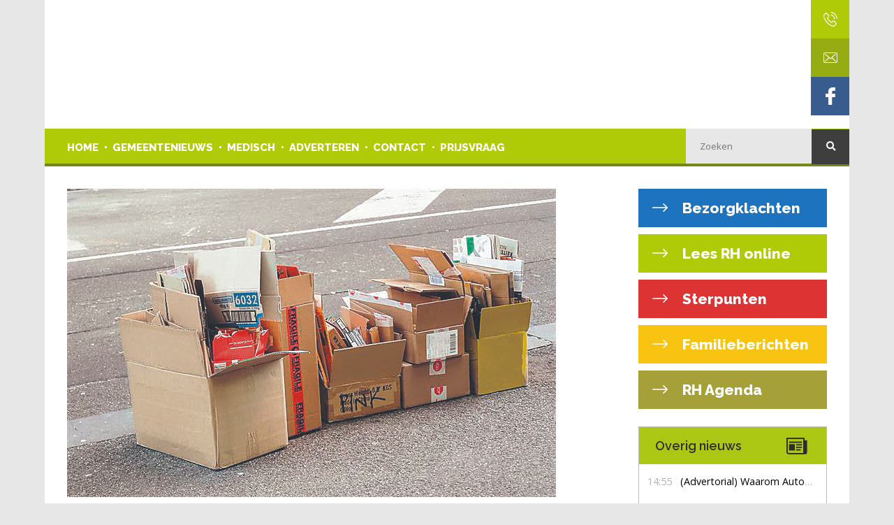

--- FILE ---
content_type: text/html; charset=UTF-8
request_url: https://www.rondhaaksbergen.nl/basisschool-honesch-heeft-weer-een-papierschuur/
body_size: 13763
content:
<!DOCTYPE html>
<!--[if IE 6]>
<html id="ie6" lang="nl-NL">
<![endif]-->
<!--[if IE 7]>
<html id="ie7" lang="nl-NL">
<![endif]-->
<!--[if IE 8]>
<html id="ie8" lang="nl-NL">
<![endif]-->
<!--[if !(IE 6) | !(IE 7) | !(IE 8)  ]><!-->
<html lang="nl-NL">
<!--<![endif]-->

<head>
	<meta charset="UTF-8" />
	<meta name="viewport" content="width=device-width, initial-scale=1">
			
	
	<link rel="pingback" href="https://www.rondhaaksbergen.nl/xmlrpc.php" />

		<!--[if lt IE 9]>
	<script src="https://www.rondhaaksbergen.nl/wp-content/themes/MKTheme/js/html5.js" type="text/javascript"></script>
	<![endif]-->

	<script type="text/javascript">
		document.documentElement.className = 'js';
	</script>


	<link rel="stylesheet" href="https://use.fontawesome.com/releases/v5.1.0/css/all.css" integrity="sha384-lKuwvrZot6UHsBSfcMvOkWwlCMgc0TaWr+30HWe3a4ltaBwTZhyTEggF5tJv8tbt"
	    crossorigin="anonymous">

	<link rel="stylesheet" type="text/css" href="https://www.rondhaaksbergen.nl/wp-content/themes/MKtheme-child/js/swiper.min.css" />
	<!-- <script type="text/javascript" src="https://www.rondhaaksbergen.nl/wp-content/themes/MKtheme-child/js/swiper.min.js"></script>  -->

	<link rel="stylesheet" type="text/css" href="https://www.rondhaaksbergen.nl/wp-content/themes/MKtheme-child/js/owl.carousel.min.css" />
	<!-- <script type="text/javascript" src="https://www.rondhaaksbergen.nl/wp-content/themes/MKtheme-child/js/owl.carousel.min.js"></script>  -->

	<script>var et_site_url='https://www.rondhaaksbergen.nl';var et_post_id='16108';function et_core_page_resource_fallback(a,b){"undefined"===typeof b&&(b=a.sheet.cssRules&&0===a.sheet.cssRules.length);b&&(a.onerror=null,a.onload=null,a.href?a.href=et_site_url+"/?et_core_page_resource="+a.id+et_post_id:a.src&&(a.src=et_site_url+"/?et_core_page_resource="+a.id+et_post_id))}
</script><meta name='robots' content='index, follow, max-image-preview:large, max-snippet:-1, max-video-preview:-1' />
	<style>img:is([sizes="auto" i], [sizes^="auto," i]) { contain-intrinsic-size: 3000px 1500px }</style>
	
	<!-- This site is optimized with the Yoast SEO plugin v26.8 - https://yoast.com/product/yoast-seo-wordpress/ -->
	<title>Basisschool Honesch heeft weer een papierschuur - Rond Haaksbergen</title>
<link data-rocket-prefetch href="https://use.fontawesome.com" rel="dns-prefetch">
<link data-rocket-prefetch href="https://fonts.googleapis.com" rel="dns-prefetch">
<link data-rocket-prefetch href="https://wp.me" rel="dns-prefetch">
<link data-rocket-prefetch href="https://www.googletagmanager.com" rel="dns-prefetch">
<link data-rocket-prefetch href="https://stats.wp.com" rel="dns-prefetch">
<link data-rocket-preload as="style" href="https://fonts.googleapis.com/css?family=Open%20Sans%3A400%2C700&#038;display=swap" rel="preload">
<link href="https://fonts.googleapis.com/css?family=Open%20Sans%3A400%2C700&#038;display=swap" media="print" onload="this.media=&#039;all&#039;" rel="stylesheet">
<noscript data-wpr-hosted-gf-parameters=""><link rel="stylesheet" href="https://fonts.googleapis.com/css?family=Open%20Sans%3A400%2C700&#038;display=swap"></noscript><link rel="preload" data-rocket-preload as="image" href="https://www.rondhaaksbergen.nl/wp-content/uploads/2023/01/Oud-papier.jpeg" imagesrcset="https://www.rondhaaksbergen.nl/wp-content/uploads/2023/01/Oud-papier.jpeg 700w, https://www.rondhaaksbergen.nl/wp-content/uploads/2023/01/Oud-papier-300x189.jpeg 300w, https://www.rondhaaksbergen.nl/wp-content/uploads/2023/01/Oud-papier-600x378.jpeg 600w" imagesizes="(max-width: 700px) 100vw, 700px" fetchpriority="high">
	<link rel="canonical" href="https://www.rondhaaksbergen.nl/basisschool-honesch-heeft-weer-een-papierschuur/" />
	<meta property="og:locale" content="nl_NL" />
	<meta property="og:type" content="article" />
	<meta property="og:title" content="Basisschool Honesch heeft weer een papierschuur - Rond Haaksbergen" />
	<meta property="og:description" content="HAAKSBERGEN – Goed nieuws voor basisschool Honesch en omwonenden die hun oud-papier willen inleveren. De afgebrande papierschuur is herbouwd. Mensen met oud-papier kunnen het dus weer naar dit inzamelpunt brengen. “Inmiddels is de papierschuur weer geopend bij de Honesch”, aldus leerkracht Marion Zomerdijk-Pelle. De vernieuwde..." />
	<meta property="og:url" content="https://www.rondhaaksbergen.nl/basisschool-honesch-heeft-weer-een-papierschuur/" />
	<meta property="og:site_name" content="Rond Haaksbergen" />
	<meta property="article:published_time" content="2023-01-18T11:00:47+00:00" />
	<meta property="og:image" content="https://www.rondhaaksbergen.nl/wp-content/uploads/2023/01/Oud-papier.jpeg" />
	<meta property="og:image:width" content="700" />
	<meta property="og:image:height" content="441" />
	<meta property="og:image:type" content="image/jpeg" />
	<meta name="author" content="Martine Brinks" />
	<meta name="twitter:card" content="summary_large_image" />
	<meta name="twitter:label1" content="Geschreven door" />
	<meta name="twitter:data1" content="Martine Brinks" />
	<meta name="twitter:label2" content="Geschatte leestijd" />
	<meta name="twitter:data2" content="1 minuut" />
	<script type="application/ld+json" class="yoast-schema-graph">{"@context":"https://schema.org","@graph":[{"@type":"Article","@id":"https://www.rondhaaksbergen.nl/basisschool-honesch-heeft-weer-een-papierschuur/#article","isPartOf":{"@id":"https://www.rondhaaksbergen.nl/basisschool-honesch-heeft-weer-een-papierschuur/"},"author":{"name":"Martine Brinks","@id":"https://www.rondhaaksbergen.nl/#/schema/person/e8de8f16d086515dea4fbd974e20674a"},"headline":"Basisschool Honesch heeft weer een papierschuur","datePublished":"2023-01-18T11:00:47+00:00","mainEntityOfPage":{"@id":"https://www.rondhaaksbergen.nl/basisschool-honesch-heeft-weer-een-papierschuur/"},"wordCount":127,"commentCount":0,"image":{"@id":"https://www.rondhaaksbergen.nl/basisschool-honesch-heeft-weer-een-papierschuur/#primaryimage"},"thumbnailUrl":"https://www.rondhaaksbergen.nl/wp-content/uploads/2023/01/Oud-papier.jpeg","articleSection":["Actueel"],"inLanguage":"nl-NL","potentialAction":[{"@type":"CommentAction","name":"Comment","target":["https://www.rondhaaksbergen.nl/basisschool-honesch-heeft-weer-een-papierschuur/#respond"]}]},{"@type":"WebPage","@id":"https://www.rondhaaksbergen.nl/basisschool-honesch-heeft-weer-een-papierschuur/","url":"https://www.rondhaaksbergen.nl/basisschool-honesch-heeft-weer-een-papierschuur/","name":"Basisschool Honesch heeft weer een papierschuur - Rond Haaksbergen","isPartOf":{"@id":"https://www.rondhaaksbergen.nl/#website"},"primaryImageOfPage":{"@id":"https://www.rondhaaksbergen.nl/basisschool-honesch-heeft-weer-een-papierschuur/#primaryimage"},"image":{"@id":"https://www.rondhaaksbergen.nl/basisschool-honesch-heeft-weer-een-papierschuur/#primaryimage"},"thumbnailUrl":"https://www.rondhaaksbergen.nl/wp-content/uploads/2023/01/Oud-papier.jpeg","datePublished":"2023-01-18T11:00:47+00:00","author":{"@id":"https://www.rondhaaksbergen.nl/#/schema/person/e8de8f16d086515dea4fbd974e20674a"},"breadcrumb":{"@id":"https://www.rondhaaksbergen.nl/basisschool-honesch-heeft-weer-een-papierschuur/#breadcrumb"},"inLanguage":"nl-NL","potentialAction":[{"@type":"ReadAction","target":["https://www.rondhaaksbergen.nl/basisschool-honesch-heeft-weer-een-papierschuur/"]}]},{"@type":"ImageObject","inLanguage":"nl-NL","@id":"https://www.rondhaaksbergen.nl/basisschool-honesch-heeft-weer-een-papierschuur/#primaryimage","url":"https://www.rondhaaksbergen.nl/wp-content/uploads/2023/01/Oud-papier.jpeg","contentUrl":"https://www.rondhaaksbergen.nl/wp-content/uploads/2023/01/Oud-papier.jpeg","width":700,"height":441},{"@type":"BreadcrumbList","@id":"https://www.rondhaaksbergen.nl/basisschool-honesch-heeft-weer-een-papierschuur/#breadcrumb","itemListElement":[{"@type":"ListItem","position":1,"name":"Home","item":"https://www.rondhaaksbergen.nl/"},{"@type":"ListItem","position":2,"name":"Basisschool Honesch heeft weer een papierschuur"}]},{"@type":"WebSite","@id":"https://www.rondhaaksbergen.nl/#website","url":"https://www.rondhaaksbergen.nl/","name":"Rond Haaksbergen","description":"","potentialAction":[{"@type":"SearchAction","target":{"@type":"EntryPoint","urlTemplate":"https://www.rondhaaksbergen.nl/?s={search_term_string}"},"query-input":{"@type":"PropertyValueSpecification","valueRequired":true,"valueName":"search_term_string"}}],"inLanguage":"nl-NL"},{"@type":"Person","@id":"https://www.rondhaaksbergen.nl/#/schema/person/e8de8f16d086515dea4fbd974e20674a","name":"Martine Brinks","image":{"@type":"ImageObject","inLanguage":"nl-NL","@id":"https://www.rondhaaksbergen.nl/#/schema/person/image/","url":"https://secure.gravatar.com/avatar/02cfdac7d7b04bd76b2803855593a91f52fdd30b4c276e08c622d680e2f50ed8?s=96&d=mm&r=g","contentUrl":"https://secure.gravatar.com/avatar/02cfdac7d7b04bd76b2803855593a91f52fdd30b4c276e08c622d680e2f50ed8?s=96&d=mm&r=g","caption":"Martine Brinks"}}]}</script>
	<!-- / Yoast SEO plugin. -->


<link rel='dns-prefetch' href='//secure.gravatar.com' />
<link rel='dns-prefetch' href='//stats.wp.com' />
<link rel='dns-prefetch' href='//fonts.googleapis.com' />
<link rel='dns-prefetch' href='//v0.wordpress.com' />
<link href='https://fonts.gstatic.com' crossorigin rel='preconnect' />
<link rel="alternate" type="application/rss+xml" title="Rond Haaksbergen &raquo; Basisschool Honesch heeft weer een papierschuur reacties feed" href="https://www.rondhaaksbergen.nl/basisschool-honesch-heeft-weer-een-papierschuur/feed/" />
		<!-- This site uses the Google Analytics by ExactMetrics plugin v8.11.1 - Using Analytics tracking - https://www.exactmetrics.com/ -->
		<!-- Opmerking: ExactMetrics is momenteel niet geconfigureerd op deze site. De site eigenaar moet authenticeren met Google Analytics in de ExactMetrics instellingen scherm. -->
					<!-- No tracking code set -->
				<!-- / Google Analytics by ExactMetrics -->
		<!-- www.rondhaaksbergen.nl is managing ads with Advanced Ads 2.0.16 – https://wpadvancedads.com/ --><!--noptimize--><script id="rondh-ready">
			window.advanced_ads_ready=function(e,a){a=a||"complete";var d=function(e){return"interactive"===a?"loading"!==e:"complete"===e};d(document.readyState)?e():document.addEventListener("readystatechange",(function(a){d(a.target.readyState)&&e()}),{once:"interactive"===a})},window.advanced_ads_ready_queue=window.advanced_ads_ready_queue||[];		</script>
		<!--/noptimize--><link rel='stylesheet' id='wp-block-library-css' href='https://www.rondhaaksbergen.nl/wp-includes/css/dist/block-library/style.min.css?ver=6.8.1' type='text/css' media='all' />
<style id='classic-theme-styles-inline-css' type='text/css'>
/*! This file is auto-generated */
.wp-block-button__link{color:#fff;background-color:#32373c;border-radius:9999px;box-shadow:none;text-decoration:none;padding:calc(.667em + 2px) calc(1.333em + 2px);font-size:1.125em}.wp-block-file__button{background:#32373c;color:#fff;text-decoration:none}
</style>
<link rel='stylesheet' id='mediaelement-css' href='https://www.rondhaaksbergen.nl/wp-includes/js/mediaelement/mediaelementplayer-legacy.min.css?ver=4.2.17' type='text/css' media='all' />
<link rel='stylesheet' id='wp-mediaelement-css' href='https://www.rondhaaksbergen.nl/wp-includes/js/mediaelement/wp-mediaelement.min.css?ver=6.8.1' type='text/css' media='all' />
<style id='jetpack-sharing-buttons-style-inline-css' type='text/css'>
.jetpack-sharing-buttons__services-list{display:flex;flex-direction:row;flex-wrap:wrap;gap:0;list-style-type:none;margin:5px;padding:0}.jetpack-sharing-buttons__services-list.has-small-icon-size{font-size:12px}.jetpack-sharing-buttons__services-list.has-normal-icon-size{font-size:16px}.jetpack-sharing-buttons__services-list.has-large-icon-size{font-size:24px}.jetpack-sharing-buttons__services-list.has-huge-icon-size{font-size:36px}@media print{.jetpack-sharing-buttons__services-list{display:none!important}}.editor-styles-wrapper .wp-block-jetpack-sharing-buttons{gap:0;padding-inline-start:0}ul.jetpack-sharing-buttons__services-list.has-background{padding:1.25em 2.375em}
</style>
<link rel='stylesheet' id='view_editor_gutenberg_frontend_assets-css' href='https://www.rondhaaksbergen.nl/wp-content/plugins/wp-views/public/css/views-frontend.css?ver=3.6.21' type='text/css' media='all' />
<style id='view_editor_gutenberg_frontend_assets-inline-css' type='text/css'>
.wpv-sort-list-dropdown.wpv-sort-list-dropdown-style-default > span.wpv-sort-list,.wpv-sort-list-dropdown.wpv-sort-list-dropdown-style-default .wpv-sort-list-item {border-color: #cdcdcd;}.wpv-sort-list-dropdown.wpv-sort-list-dropdown-style-default .wpv-sort-list-item a {color: #444;background-color: #fff;}.wpv-sort-list-dropdown.wpv-sort-list-dropdown-style-default a:hover,.wpv-sort-list-dropdown.wpv-sort-list-dropdown-style-default a:focus {color: #000;background-color: #eee;}.wpv-sort-list-dropdown.wpv-sort-list-dropdown-style-default .wpv-sort-list-item.wpv-sort-list-current a {color: #000;background-color: #eee;}
.wpv-sort-list-dropdown.wpv-sort-list-dropdown-style-default > span.wpv-sort-list,.wpv-sort-list-dropdown.wpv-sort-list-dropdown-style-default .wpv-sort-list-item {border-color: #cdcdcd;}.wpv-sort-list-dropdown.wpv-sort-list-dropdown-style-default .wpv-sort-list-item a {color: #444;background-color: #fff;}.wpv-sort-list-dropdown.wpv-sort-list-dropdown-style-default a:hover,.wpv-sort-list-dropdown.wpv-sort-list-dropdown-style-default a:focus {color: #000;background-color: #eee;}.wpv-sort-list-dropdown.wpv-sort-list-dropdown-style-default .wpv-sort-list-item.wpv-sort-list-current a {color: #000;background-color: #eee;}.wpv-sort-list-dropdown.wpv-sort-list-dropdown-style-grey > span.wpv-sort-list,.wpv-sort-list-dropdown.wpv-sort-list-dropdown-style-grey .wpv-sort-list-item {border-color: #cdcdcd;}.wpv-sort-list-dropdown.wpv-sort-list-dropdown-style-grey .wpv-sort-list-item a {color: #444;background-color: #eeeeee;}.wpv-sort-list-dropdown.wpv-sort-list-dropdown-style-grey a:hover,.wpv-sort-list-dropdown.wpv-sort-list-dropdown-style-grey a:focus {color: #000;background-color: #e5e5e5;}.wpv-sort-list-dropdown.wpv-sort-list-dropdown-style-grey .wpv-sort-list-item.wpv-sort-list-current a {color: #000;background-color: #e5e5e5;}
.wpv-sort-list-dropdown.wpv-sort-list-dropdown-style-default > span.wpv-sort-list,.wpv-sort-list-dropdown.wpv-sort-list-dropdown-style-default .wpv-sort-list-item {border-color: #cdcdcd;}.wpv-sort-list-dropdown.wpv-sort-list-dropdown-style-default .wpv-sort-list-item a {color: #444;background-color: #fff;}.wpv-sort-list-dropdown.wpv-sort-list-dropdown-style-default a:hover,.wpv-sort-list-dropdown.wpv-sort-list-dropdown-style-default a:focus {color: #000;background-color: #eee;}.wpv-sort-list-dropdown.wpv-sort-list-dropdown-style-default .wpv-sort-list-item.wpv-sort-list-current a {color: #000;background-color: #eee;}.wpv-sort-list-dropdown.wpv-sort-list-dropdown-style-grey > span.wpv-sort-list,.wpv-sort-list-dropdown.wpv-sort-list-dropdown-style-grey .wpv-sort-list-item {border-color: #cdcdcd;}.wpv-sort-list-dropdown.wpv-sort-list-dropdown-style-grey .wpv-sort-list-item a {color: #444;background-color: #eeeeee;}.wpv-sort-list-dropdown.wpv-sort-list-dropdown-style-grey a:hover,.wpv-sort-list-dropdown.wpv-sort-list-dropdown-style-grey a:focus {color: #000;background-color: #e5e5e5;}.wpv-sort-list-dropdown.wpv-sort-list-dropdown-style-grey .wpv-sort-list-item.wpv-sort-list-current a {color: #000;background-color: #e5e5e5;}.wpv-sort-list-dropdown.wpv-sort-list-dropdown-style-blue > span.wpv-sort-list,.wpv-sort-list-dropdown.wpv-sort-list-dropdown-style-blue .wpv-sort-list-item {border-color: #0099cc;}.wpv-sort-list-dropdown.wpv-sort-list-dropdown-style-blue .wpv-sort-list-item a {color: #444;background-color: #cbddeb;}.wpv-sort-list-dropdown.wpv-sort-list-dropdown-style-blue a:hover,.wpv-sort-list-dropdown.wpv-sort-list-dropdown-style-blue a:focus {color: #000;background-color: #95bedd;}.wpv-sort-list-dropdown.wpv-sort-list-dropdown-style-blue .wpv-sort-list-item.wpv-sort-list-current a {color: #000;background-color: #95bedd;}
</style>
<style id='global-styles-inline-css' type='text/css'>
:root{--wp--preset--aspect-ratio--square: 1;--wp--preset--aspect-ratio--4-3: 4/3;--wp--preset--aspect-ratio--3-4: 3/4;--wp--preset--aspect-ratio--3-2: 3/2;--wp--preset--aspect-ratio--2-3: 2/3;--wp--preset--aspect-ratio--16-9: 16/9;--wp--preset--aspect-ratio--9-16: 9/16;--wp--preset--color--black: #000000;--wp--preset--color--cyan-bluish-gray: #abb8c3;--wp--preset--color--white: #ffffff;--wp--preset--color--pale-pink: #f78da7;--wp--preset--color--vivid-red: #cf2e2e;--wp--preset--color--luminous-vivid-orange: #ff6900;--wp--preset--color--luminous-vivid-amber: #fcb900;--wp--preset--color--light-green-cyan: #7bdcb5;--wp--preset--color--vivid-green-cyan: #00d084;--wp--preset--color--pale-cyan-blue: #8ed1fc;--wp--preset--color--vivid-cyan-blue: #0693e3;--wp--preset--color--vivid-purple: #9b51e0;--wp--preset--gradient--vivid-cyan-blue-to-vivid-purple: linear-gradient(135deg,rgba(6,147,227,1) 0%,rgb(155,81,224) 100%);--wp--preset--gradient--light-green-cyan-to-vivid-green-cyan: linear-gradient(135deg,rgb(122,220,180) 0%,rgb(0,208,130) 100%);--wp--preset--gradient--luminous-vivid-amber-to-luminous-vivid-orange: linear-gradient(135deg,rgba(252,185,0,1) 0%,rgba(255,105,0,1) 100%);--wp--preset--gradient--luminous-vivid-orange-to-vivid-red: linear-gradient(135deg,rgba(255,105,0,1) 0%,rgb(207,46,46) 100%);--wp--preset--gradient--very-light-gray-to-cyan-bluish-gray: linear-gradient(135deg,rgb(238,238,238) 0%,rgb(169,184,195) 100%);--wp--preset--gradient--cool-to-warm-spectrum: linear-gradient(135deg,rgb(74,234,220) 0%,rgb(151,120,209) 20%,rgb(207,42,186) 40%,rgb(238,44,130) 60%,rgb(251,105,98) 80%,rgb(254,248,76) 100%);--wp--preset--gradient--blush-light-purple: linear-gradient(135deg,rgb(255,206,236) 0%,rgb(152,150,240) 100%);--wp--preset--gradient--blush-bordeaux: linear-gradient(135deg,rgb(254,205,165) 0%,rgb(254,45,45) 50%,rgb(107,0,62) 100%);--wp--preset--gradient--luminous-dusk: linear-gradient(135deg,rgb(255,203,112) 0%,rgb(199,81,192) 50%,rgb(65,88,208) 100%);--wp--preset--gradient--pale-ocean: linear-gradient(135deg,rgb(255,245,203) 0%,rgb(182,227,212) 50%,rgb(51,167,181) 100%);--wp--preset--gradient--electric-grass: linear-gradient(135deg,rgb(202,248,128) 0%,rgb(113,206,126) 100%);--wp--preset--gradient--midnight: linear-gradient(135deg,rgb(2,3,129) 0%,rgb(40,116,252) 100%);--wp--preset--font-size--small: 13px;--wp--preset--font-size--medium: 20px;--wp--preset--font-size--large: 36px;--wp--preset--font-size--x-large: 42px;--wp--preset--spacing--20: 0.44rem;--wp--preset--spacing--30: 0.67rem;--wp--preset--spacing--40: 1rem;--wp--preset--spacing--50: 1.5rem;--wp--preset--spacing--60: 2.25rem;--wp--preset--spacing--70: 3.38rem;--wp--preset--spacing--80: 5.06rem;--wp--preset--shadow--natural: 6px 6px 9px rgba(0, 0, 0, 0.2);--wp--preset--shadow--deep: 12px 12px 50px rgba(0, 0, 0, 0.4);--wp--preset--shadow--sharp: 6px 6px 0px rgba(0, 0, 0, 0.2);--wp--preset--shadow--outlined: 6px 6px 0px -3px rgba(255, 255, 255, 1), 6px 6px rgba(0, 0, 0, 1);--wp--preset--shadow--crisp: 6px 6px 0px rgba(0, 0, 0, 1);}:where(.is-layout-flex){gap: 0.5em;}:where(.is-layout-grid){gap: 0.5em;}body .is-layout-flex{display: flex;}.is-layout-flex{flex-wrap: wrap;align-items: center;}.is-layout-flex > :is(*, div){margin: 0;}body .is-layout-grid{display: grid;}.is-layout-grid > :is(*, div){margin: 0;}:where(.wp-block-columns.is-layout-flex){gap: 2em;}:where(.wp-block-columns.is-layout-grid){gap: 2em;}:where(.wp-block-post-template.is-layout-flex){gap: 1.25em;}:where(.wp-block-post-template.is-layout-grid){gap: 1.25em;}.has-black-color{color: var(--wp--preset--color--black) !important;}.has-cyan-bluish-gray-color{color: var(--wp--preset--color--cyan-bluish-gray) !important;}.has-white-color{color: var(--wp--preset--color--white) !important;}.has-pale-pink-color{color: var(--wp--preset--color--pale-pink) !important;}.has-vivid-red-color{color: var(--wp--preset--color--vivid-red) !important;}.has-luminous-vivid-orange-color{color: var(--wp--preset--color--luminous-vivid-orange) !important;}.has-luminous-vivid-amber-color{color: var(--wp--preset--color--luminous-vivid-amber) !important;}.has-light-green-cyan-color{color: var(--wp--preset--color--light-green-cyan) !important;}.has-vivid-green-cyan-color{color: var(--wp--preset--color--vivid-green-cyan) !important;}.has-pale-cyan-blue-color{color: var(--wp--preset--color--pale-cyan-blue) !important;}.has-vivid-cyan-blue-color{color: var(--wp--preset--color--vivid-cyan-blue) !important;}.has-vivid-purple-color{color: var(--wp--preset--color--vivid-purple) !important;}.has-black-background-color{background-color: var(--wp--preset--color--black) !important;}.has-cyan-bluish-gray-background-color{background-color: var(--wp--preset--color--cyan-bluish-gray) !important;}.has-white-background-color{background-color: var(--wp--preset--color--white) !important;}.has-pale-pink-background-color{background-color: var(--wp--preset--color--pale-pink) !important;}.has-vivid-red-background-color{background-color: var(--wp--preset--color--vivid-red) !important;}.has-luminous-vivid-orange-background-color{background-color: var(--wp--preset--color--luminous-vivid-orange) !important;}.has-luminous-vivid-amber-background-color{background-color: var(--wp--preset--color--luminous-vivid-amber) !important;}.has-light-green-cyan-background-color{background-color: var(--wp--preset--color--light-green-cyan) !important;}.has-vivid-green-cyan-background-color{background-color: var(--wp--preset--color--vivid-green-cyan) !important;}.has-pale-cyan-blue-background-color{background-color: var(--wp--preset--color--pale-cyan-blue) !important;}.has-vivid-cyan-blue-background-color{background-color: var(--wp--preset--color--vivid-cyan-blue) !important;}.has-vivid-purple-background-color{background-color: var(--wp--preset--color--vivid-purple) !important;}.has-black-border-color{border-color: var(--wp--preset--color--black) !important;}.has-cyan-bluish-gray-border-color{border-color: var(--wp--preset--color--cyan-bluish-gray) !important;}.has-white-border-color{border-color: var(--wp--preset--color--white) !important;}.has-pale-pink-border-color{border-color: var(--wp--preset--color--pale-pink) !important;}.has-vivid-red-border-color{border-color: var(--wp--preset--color--vivid-red) !important;}.has-luminous-vivid-orange-border-color{border-color: var(--wp--preset--color--luminous-vivid-orange) !important;}.has-luminous-vivid-amber-border-color{border-color: var(--wp--preset--color--luminous-vivid-amber) !important;}.has-light-green-cyan-border-color{border-color: var(--wp--preset--color--light-green-cyan) !important;}.has-vivid-green-cyan-border-color{border-color: var(--wp--preset--color--vivid-green-cyan) !important;}.has-pale-cyan-blue-border-color{border-color: var(--wp--preset--color--pale-cyan-blue) !important;}.has-vivid-cyan-blue-border-color{border-color: var(--wp--preset--color--vivid-cyan-blue) !important;}.has-vivid-purple-border-color{border-color: var(--wp--preset--color--vivid-purple) !important;}.has-vivid-cyan-blue-to-vivid-purple-gradient-background{background: var(--wp--preset--gradient--vivid-cyan-blue-to-vivid-purple) !important;}.has-light-green-cyan-to-vivid-green-cyan-gradient-background{background: var(--wp--preset--gradient--light-green-cyan-to-vivid-green-cyan) !important;}.has-luminous-vivid-amber-to-luminous-vivid-orange-gradient-background{background: var(--wp--preset--gradient--luminous-vivid-amber-to-luminous-vivid-orange) !important;}.has-luminous-vivid-orange-to-vivid-red-gradient-background{background: var(--wp--preset--gradient--luminous-vivid-orange-to-vivid-red) !important;}.has-very-light-gray-to-cyan-bluish-gray-gradient-background{background: var(--wp--preset--gradient--very-light-gray-to-cyan-bluish-gray) !important;}.has-cool-to-warm-spectrum-gradient-background{background: var(--wp--preset--gradient--cool-to-warm-spectrum) !important;}.has-blush-light-purple-gradient-background{background: var(--wp--preset--gradient--blush-light-purple) !important;}.has-blush-bordeaux-gradient-background{background: var(--wp--preset--gradient--blush-bordeaux) !important;}.has-luminous-dusk-gradient-background{background: var(--wp--preset--gradient--luminous-dusk) !important;}.has-pale-ocean-gradient-background{background: var(--wp--preset--gradient--pale-ocean) !important;}.has-electric-grass-gradient-background{background: var(--wp--preset--gradient--electric-grass) !important;}.has-midnight-gradient-background{background: var(--wp--preset--gradient--midnight) !important;}.has-small-font-size{font-size: var(--wp--preset--font-size--small) !important;}.has-medium-font-size{font-size: var(--wp--preset--font-size--medium) !important;}.has-large-font-size{font-size: var(--wp--preset--font-size--large) !important;}.has-x-large-font-size{font-size: var(--wp--preset--font-size--x-large) !important;}
:where(.wp-block-post-template.is-layout-flex){gap: 1.25em;}:where(.wp-block-post-template.is-layout-grid){gap: 1.25em;}
:where(.wp-block-columns.is-layout-flex){gap: 2em;}:where(.wp-block-columns.is-layout-grid){gap: 2em;}
:root :where(.wp-block-pullquote){font-size: 1.5em;line-height: 1.6;}
</style>
<link rel='stylesheet' id='et_monarch-css-css' href='https://www.rondhaaksbergen.nl/wp-content/plugins/monarch/css/style.css?ver=1.4.14' type='text/css' media='all' />

<link rel='stylesheet' id='parent-styles-css' href='https://www.rondhaaksbergen.nl/wp-content/themes/MKTheme/style.css?ver=6.8.1' type='text/css' media='all' />
<link rel='stylesheet' id='theme-styles-css' href='https://www.rondhaaksbergen.nl/wp-content/themes/MKtheme-child/style.css?ver=6.8.1' type='text/css' media='all' />
<link rel='stylesheet' id='swiper-css' href='https://www.rondhaaksbergen.nl/wp-content/themes/MKTheme/extensions/swiper/swiper.min.css?ver=6.8.1' type='text/css' media='all' />
<link rel='stylesheet' id='owl-css' href='https://www.rondhaaksbergen.nl/wp-content/themes/MKTheme/extensions/owl/owl.carousel.min.css?ver=6.8.1' type='text/css' media='all' />
<link rel='stylesheet' id='fancybox-css' href='https://www.rondhaaksbergen.nl/wp-content/themes/MKTheme/extensions/fancybox/jquery.fancybox.min.css?ver=6.8.1' type='text/css' media='all' />
<link rel='stylesheet' id='fontawesome5-css' href='https://www.rondhaaksbergen.nl/wp-content/themes/MKTheme/extensions/fontawesome/v5-4/css/all.min.css?ver=6.8.1' type='text/css' media='all' />
<link rel='stylesheet' id='shiftnav-css' href='https://www.rondhaaksbergen.nl/wp-content/plugins/shiftnav-pro/pro/assets/css/shiftnav.min.css?ver=1.7.0.1' type='text/css' media='all' />
<link rel='stylesheet' id='ubermenu-css' href='https://www.rondhaaksbergen.nl/wp-content/plugins/ubermenu/pro/assets/css/ubermenu.min.css?ver=3.4.0.1' type='text/css' media='all' />
<script data-minify="1" type="text/javascript" src="https://www.rondhaaksbergen.nl/wp-content/cache/min/1/wp-content/plugins/wp-views/vendor/toolset/common-es/public/toolset-common-es-frontend.js?ver=1763453152" id="toolset-common-es-frontend-js"></script>
<script type="text/javascript" src="https://www.rondhaaksbergen.nl/wp-includes/js/jquery/jquery.min.js?ver=3.7.1" id="jquery-core-js"></script>
<script type="text/javascript" src="https://www.rondhaaksbergen.nl/wp-includes/js/jquery/jquery-migrate.min.js?ver=3.4.1" id="jquery-migrate-js"></script>
<script type="text/javascript" src="https://www.rondhaaksbergen.nl/wp-content/themes/MKtheme-child/js/jquery.mark.min.js?ver=6.8.1" id="mark-script-js"></script>
<script type="text/javascript" src="https://www.rondhaaksbergen.nl/wp-content/themes/MKtheme-child/js/shuffle.min.js?ver=6.8.1" id="shuffle-script-js"></script>
<script data-minify="1" type="text/javascript" src="https://www.rondhaaksbergen.nl/wp-content/cache/min/1/wp-content/themes/MKtheme-child/js/marquee.js?ver=1763453152" id="marquee-js"></script>
<script type="text/javascript" src="https://www.rondhaaksbergen.nl/wp-content/themes/MKTheme/extensions/swiper/swiper.min.js?ver=6.8.1" id="swiper-js"></script>
<script type="text/javascript" src="https://www.rondhaaksbergen.nl/wp-content/themes/MKTheme/extensions/owl/owl.carousel.min.js?ver=6.8.1" id="owl-js"></script>
<script type="text/javascript" src="https://www.rondhaaksbergen.nl/wp-content/themes/MKTheme/extensions/fancybox/jquery.fancybox.min.js?ver=6.8.1" id="fancybox-js"></script>
<script data-minify="1" type="text/javascript" src="https://www.rondhaaksbergen.nl/wp-content/cache/min/1/wp-content/themes/MKTheme/extensions/sticky/jquery.sticky.js?ver=1763453152" id="stickymenu-js"></script>
<script data-minify="1" type="text/javascript" src="https://www.rondhaaksbergen.nl/wp-content/cache/min/1/wp-content/themes/MKTheme/js/mk-script.js?ver=1763453152" id="mkscript-js"></script>
<script data-minify="1" type="text/javascript" src="https://www.rondhaaksbergen.nl/wp-content/cache/min/1/wp-content/themes/MKtheme-child/js/script.js?ver=1763453152" id="custum-script-js"></script>
<link rel="https://api.w.org/" href="https://www.rondhaaksbergen.nl/wp-json/" /><link rel="alternate" title="JSON" type="application/json" href="https://www.rondhaaksbergen.nl/wp-json/wp/v2/posts/16108" /><link rel="EditURI" type="application/rsd+xml" title="RSD" href="https://www.rondhaaksbergen.nl/xmlrpc.php?rsd" />
<meta name="generator" content="WordPress 6.8.1" />
<link rel='shortlink' href='https://wp.me/paF6hH-4bO' />
<link rel="alternate" title="oEmbed (JSON)" type="application/json+oembed" href="https://www.rondhaaksbergen.nl/wp-json/oembed/1.0/embed?url=https%3A%2F%2Fwww.rondhaaksbergen.nl%2Fbasisschool-honesch-heeft-weer-een-papierschuur%2F" />
<link rel="alternate" title="oEmbed (XML)" type="text/xml+oembed" href="https://www.rondhaaksbergen.nl/wp-json/oembed/1.0/embed?url=https%3A%2F%2Fwww.rondhaaksbergen.nl%2Fbasisschool-honesch-heeft-weer-een-papierschuur%2F&#038;format=xml" />

	<!-- ShiftNav CSS
	================================================================ -->
	<style type="text/css" id="shiftnav-dynamic-css">

	@media only screen and (min-width:980px){ #shiftnav-toggle-main, .shiftnav-toggle-mobile{ display:none; } .shiftnav-wrap { padding-top:0 !important; } }

/* Status: Loaded from Transient */

	</style>
	<!-- end ShiftNav CSS -->

	<style id="ubermenu-custom-generated-css">
/** Font Awesome 4 Compatibility **/
.fa{font-style:normal;font-variant:normal;font-weight:normal;font-family:FontAwesome;}

/** UberMenu Responsive Styles (Breakpoint Setting) **/
@media screen and (min-width: 768px){
  .ubermenu{ display:block !important; } .ubermenu-responsive .ubermenu-item.ubermenu-hide-desktop{ display:none !important; } .ubermenu-responsive.ubermenu-retractors-responsive .ubermenu-retractor-mobile{ display:none; }   /* Force current submenu always open but below others */ .ubermenu-force-current-submenu .ubermenu-item-level-0.ubermenu-current-menu-item > .ubermenu-submenu-drop, .ubermenu-force-current-submenu .ubermenu-item-level-0.ubermenu-current-menu-ancestor > .ubermenu-submenu-drop {     display: block!important;     opacity: 1!important;     visibility: visible!important;     margin: 0!important;     top: auto!important;     height: auto;     z-index:19; }   /* Invert Horizontal menu to make subs go up */ .ubermenu-invert.ubermenu-horizontal .ubermenu-item-level-0 > .ubermenu-submenu-drop{      top:auto;      bottom:100%; } .ubermenu-invert.ubermenu-horizontal.ubermenu-sub-indicators .ubermenu-item-level-0.ubermenu-has-submenu-drop > .ubermenu-target > .ubermenu-sub-indicator{ transform:rotate(180deg); } /* Make second level flyouts fly up */ .ubermenu-invert.ubermenu-horizontal .ubermenu-submenu .ubermenu-item.ubermenu-active > .ubermenu-submenu-type-flyout{     top:auto;     bottom:0; } /* Clip the submenus properly when inverted */ .ubermenu-invert.ubermenu-horizontal .ubermenu-item-level-0 > .ubermenu-submenu-drop{     clip: rect(-5000px,5000px,auto,-5000px); }    /* Invert Vertical menu to make subs go left */ .ubermenu-invert.ubermenu-vertical .ubermenu-item-level-0 > .ubermenu-submenu-drop{   right:100%;   left:auto; } .ubermenu-invert.ubermenu-vertical.ubermenu-sub-indicators .ubermenu-item-level-0.ubermenu-item-has-children > .ubermenu-target > .ubermenu-sub-indicator{   right:auto;   left:10px; transform:rotate(90deg); } .ubermenu-vertical.ubermenu-invert .ubermenu-item > .ubermenu-submenu-drop {   clip: rect(-5000px,5000px,5000px,-5000px); } /* Vertical Flyout > Flyout */ .ubermenu-vertical.ubermenu-invert.ubermenu-sub-indicators .ubermenu-has-submenu-drop > .ubermenu-target{   padding-left:25px; } .ubermenu-vertical.ubermenu-invert .ubermenu-item > .ubermenu-target > .ubermenu-sub-indicator {   right:auto;   left:10px;   transform:rotate(90deg); } .ubermenu-vertical.ubermenu-invert .ubermenu-item > .ubermenu-submenu-drop.ubermenu-submenu-type-flyout, .ubermenu-vertical.ubermenu-invert .ubermenu-submenu-type-flyout > .ubermenu-item > .ubermenu-submenu-drop {   right: 100%;   left: auto; }  .ubermenu-responsive-toggle{ display:none; }
}
@media screen and (max-width: 767px){
   .ubermenu-responsive-toggle, .ubermenu-sticky-toggle-wrapper { display: block; }  .ubermenu-responsive{ width:100%; max-height:500px; visibility:visible; overflow:visible;  -webkit-transition:max-height 1s ease-in; transition:max-height .3s ease-in; } .ubermenu-responsive.ubermenu-items-align-center{     text-align:left; } .ubermenu-responsive.ubermenu{ margin:0; } .ubermenu-responsive.ubermenu .ubermenu-nav{ display:block; }  .ubermenu-responsive.ubermenu-responsive-nocollapse, .ubermenu-repsonsive.ubermenu-no-transitions{ display:block; max-height:none; }  .ubermenu-responsive.ubermenu-responsive-collapse{ max-height:none; visibility:visible; overflow:visible; } .ubermenu-responsive.ubermenu-responsive-collapse{ max-height:0; overflow:hidden !important; visibility:hidden; } .ubermenu-responsive.ubermenu-in-transition, .ubermenu-responsive.ubermenu-in-transition .ubermenu-nav{ overflow:hidden !important; visibility:visible; } .ubermenu-responsive.ubermenu-responsive-collapse:not(.ubermenu-in-transition){ border-top-width:0; border-bottom-width:0; } .ubermenu-responsive.ubermenu-responsive-collapse .ubermenu-item .ubermenu-submenu{ display:none; }  .ubermenu-responsive .ubermenu-item-level-0{ width:50%; } .ubermenu-responsive.ubermenu-responsive-single-column .ubermenu-item-level-0{ float:none; clear:both; width:100%; } .ubermenu-responsive .ubermenu-item.ubermenu-item-level-0 > .ubermenu-target{ border:none; box-shadow:none; } .ubermenu-responsive .ubermenu-item.ubermenu-has-submenu-flyout{ position:static; } .ubermenu-responsive.ubermenu-sub-indicators .ubermenu-submenu-type-flyout .ubermenu-has-submenu-drop > .ubermenu-target > .ubermenu-sub-indicator{ transform:rotate(0); right:10px; left:auto; } .ubermenu-responsive .ubermenu-nav .ubermenu-item .ubermenu-submenu.ubermenu-submenu-drop{ width:100%; min-width:100%; max-width:100%; top:auto; left:0 !important; } .ubermenu-responsive.ubermenu-has-border .ubermenu-nav .ubermenu-item .ubermenu-submenu.ubermenu-submenu-drop{ left: -1px !important; /* For borders */ } .ubermenu-responsive .ubermenu-submenu.ubermenu-submenu-type-mega > .ubermenu-item.ubermenu-column{ min-height:0; border-left:none;  float:left; /* override left/center/right content alignment */ display:block; } .ubermenu-responsive .ubermenu-item.ubermenu-active > .ubermenu-submenu.ubermenu-submenu-type-mega{     max-height:none;     height:auto;/*prevent overflow scrolling since android is still finicky*/     overflow:visible; } .ubermenu-responsive.ubermenu-transition-slide .ubermenu-item.ubermenu-in-transition > .ubermenu-submenu-drop{ max-height:1000px; /* because of slide transition */ } .ubermenu .ubermenu-submenu-type-flyout .ubermenu-submenu-type-mega{ min-height:0; } .ubermenu.ubermenu-responsive .ubermenu-column, .ubermenu.ubermenu-responsive .ubermenu-column-auto{ min-width:50%; } .ubermenu.ubermenu-responsive .ubermenu-autoclear > .ubermenu-column{ clear:none; } .ubermenu.ubermenu-responsive .ubermenu-column:nth-of-type(2n+1){ clear:both; } .ubermenu.ubermenu-responsive .ubermenu-submenu-retractor-top:not(.ubermenu-submenu-retractor-top-2) .ubermenu-column:nth-of-type(2n+1){ clear:none; } .ubermenu.ubermenu-responsive .ubermenu-submenu-retractor-top:not(.ubermenu-submenu-retractor-top-2) .ubermenu-column:nth-of-type(2n+2){ clear:both; }  .ubermenu-responsive-single-column-subs .ubermenu-submenu .ubermenu-item { float: none; clear: both; width: 100%; min-width: 100%; }   .ubermenu.ubermenu-responsive .ubermenu-tabs, .ubermenu.ubermenu-responsive .ubermenu-tabs-group, .ubermenu.ubermenu-responsive .ubermenu-tab, .ubermenu.ubermenu-responsive .ubermenu-tab-content-panel{ /** TABS SHOULD BE 100%  ACCORDION */ width:100%; min-width:100%; max-width:100%; left:0; } .ubermenu.ubermenu-responsive .ubermenu-tabs, .ubermenu.ubermenu-responsive .ubermenu-tab-content-panel{ min-height:0 !important;/* Override Inline Style from JS */ } .ubermenu.ubermenu-responsive .ubermenu-tabs{ z-index:15; } .ubermenu.ubermenu-responsive .ubermenu-tab-content-panel{ z-index:20; } /* Tab Layering */ .ubermenu-responsive .ubermenu-tab{ position:relative; } .ubermenu-responsive .ubermenu-tab.ubermenu-active{ position:relative; z-index:20; } .ubermenu-responsive .ubermenu-tab > .ubermenu-target{ border-width:0 0 1px 0; } .ubermenu-responsive.ubermenu-sub-indicators .ubermenu-tabs > .ubermenu-tabs-group > .ubermenu-tab.ubermenu-has-submenu-drop > .ubermenu-target > .ubermenu-sub-indicator{ transform:rotate(0); right:10px; left:auto; }  .ubermenu-responsive .ubermenu-tabs > .ubermenu-tabs-group > .ubermenu-tab > .ubermenu-tab-content-panel{ top:auto; border-width:1px; } .ubermenu-responsive .ubermenu-tab-layout-bottom > .ubermenu-tabs-group{ /*position:relative;*/ }   .ubermenu-reponsive .ubermenu-item-level-0 > .ubermenu-submenu-type-stack{ /* Top Level Stack Columns */ position:relative; }  .ubermenu-responsive .ubermenu-submenu-type-stack .ubermenu-column, .ubermenu-responsive .ubermenu-submenu-type-stack .ubermenu-column-auto{ /* Stack Columns */ width:100%; max-width:100%; }   .ubermenu-responsive .ubermenu-item-mini{ /* Mini items */ min-width:0; width:auto; float:left; clear:none !important; } .ubermenu-responsive .ubermenu-item.ubermenu-item-mini > a.ubermenu-target{ padding-left:20px; padding-right:20px; }   .ubermenu-responsive .ubermenu-item.ubermenu-hide-mobile{ /* Hiding items */ display:none !important; }  .ubermenu-responsive.ubermenu-hide-bkgs .ubermenu-submenu.ubermenu-submenu-bkg-img{ /** Hide Background Images in Submenu */ background-image:none; } .ubermenu.ubermenu-responsive .ubermenu-item-level-0.ubermenu-item-mini{ min-width:0; width:auto; } .ubermenu-vertical .ubermenu-item.ubermenu-item-level-0{ width:100%; } .ubermenu-vertical.ubermenu-sub-indicators .ubermenu-item-level-0.ubermenu-item-has-children > .ubermenu-target > .ubermenu-sub-indicator{ right:10px; left:auto; transform:rotate(0); } .ubermenu-vertical .ubermenu-item.ubermenu-item-level-0.ubermenu-relative.ubermenu-active > .ubermenu-submenu-drop.ubermenu-submenu-align-vertical_parent_item{     top:auto; }   /* Tabs on Mobile with mouse (but not click) - leave space to hover off */ .ubermenu:not(.ubermenu-is-mobile):not(.ubermenu-submenu-indicator-closes) .ubermenu-submenu .ubermenu-tab[data-ubermenu-trigger="mouseover"] .ubermenu-tab-content-panel, .ubermenu:not(.ubermenu-is-mobile):not(.ubermenu-submenu-indicator-closes) .ubermenu-submenu .ubermenu-tab[data-ubermenu-trigger="hover_intent"] .ubermenu-tab-content-panel{     margin-left:6%; width:94%; min-width:94%; }  /* Sub indicator close visibility */ .ubermenu.ubermenu-submenu-indicator-closes .ubermenu-active > .ubermenu-target > .ubermenu-sub-indicator-close{ display:block; } .ubermenu.ubermenu-submenu-indicator-closes .ubermenu-active > .ubermenu-target > .ubermenu-sub-indicator{ display:none; }  .ubermenu-responsive-toggle{ display:block; }
}
@media screen and (max-width: 480px){
  .ubermenu.ubermenu-responsive .ubermenu-item-level-0{ width:100%; } .ubermenu.ubermenu-responsive .ubermenu-column, .ubermenu.ubermenu-responsive .ubermenu-column-auto{ min-width:100%; } 
}


/** UberMenu Custom Menu Styles (Customizer) **/
/* main */
 .ubermenu-main.ubermenu-transition-fade .ubermenu-item .ubermenu-submenu-drop { margin-top:0; }


/* Status: Loaded from Transient */

</style>	<style>img#wpstats{display:none}</style>
		<style type="text/css" id="et-social-custom-css">
				 
			</style><link rel="preload" href="https://www.rondhaaksbergen.nl/wp-content/plugins/monarch/core/admin/fonts/modules.ttf" as="font" crossorigin="anonymous"><link rel="shortcut icon" href="https://www.rondhaaksbergen.nl/wp-content/uploads/2018/11/favicon.png" /> <script> window.addEventListener("load",function(){ var c={script:false,link:false}; function ls(s) { if(!['script','link'].includes(s)||c[s]){return;}c[s]=true; var d=document,f=d.getElementsByTagName(s)[0],j=d.createElement(s); if(s==='script'){j.async=true;j.src='https://www.rondhaaksbergen.nl/wp-content/plugins/wp-views/vendor/toolset/blocks/public/js/frontend.js?v=1.6.17';}else{ j.rel='stylesheet';j.href='https://www.rondhaaksbergen.nl/wp-content/plugins/wp-views/vendor/toolset/blocks/public/css/style.css?v=1.6.17';} f.parentNode.insertBefore(j, f); }; function ex(){ls('script');ls('link')} window.addEventListener("scroll", ex, {once: true}); if (('IntersectionObserver' in window) && ('IntersectionObserverEntry' in window) && ('intersectionRatio' in window.IntersectionObserverEntry.prototype)) { var i = 0, fb = document.querySelectorAll("[class^='tb-']"), o = new IntersectionObserver(es => { es.forEach(e => { o.unobserve(e.target); if (e.intersectionRatio > 0) { ex();o.disconnect();}else{ i++;if(fb.length>i){o.observe(fb[i])}} }) }); if (fb.length) { o.observe(fb[i]) } } }) </script>
	<noscript>
		<link rel="stylesheet" href="https://www.rondhaaksbergen.nl/wp-content/plugins/wp-views/vendor/toolset/blocks/public/css/style.css">
	</noscript><link rel="amphtml" href="https://www.rondhaaksbergen.nl/basisschool-honesch-heeft-weer-een-papierschuur/amp/">

<meta name="generator" content="WP Rocket 3.20.3" data-wpr-features="wpr_minify_js wpr_preconnect_external_domains wpr_oci wpr_desktop" /></head>

<body class="wp-singular post-template-default single single-post postid-16108 single-format-standard wp-theme-MKTheme wp-child-theme-MKtheme-child et_monarch aa-prefix-rondh-">

	<div  id="top-header">
		<div  class="container clearfix">

		</div> <!-- .container -->
	</div> <!-- #top-header -->

	<header  id="main-header">
		<div  class="container clearfix et_menu_container">
			<div  class="contactbar">
				<a target="_blank" href="tel:053 572 6589" class="tel"></a>
				<a target="_blank" href="mailto:postvoor@rondhaaksbergen.nl" class="email"></a>
				<a target="_blank" href="https://www.facebook.com/rondhaaksbergen.weekblad" class="facebook"></a>
			</div>
			<div  class="mk_logo_container" style="background-image:url('')">
				<span class="mk_logo_helper"></span>
				<a href="https://www.rondhaaksbergen.nl/">
					<img src="https://www.rondhaaksbergen.nl/wp-content/uploads/2025/01/logorondhaaksbergen30jaarbig.jpg" alt="" class="mk_logo" />
				</a>
			</div>

			<div  class="mk_navigation clearfix">
				
<!-- UberMenu [Configuration:main] [Theme Loc:] [Integration:api] -->
<a class="ubermenu-responsive-toggle ubermenu-responsive-toggle-main ubermenu-skin-none ubermenu-loc- ubermenu-responsive-toggle-content-align-center ubermenu-responsive-toggle-align-full " data-ubermenu-target="ubermenu-main-3"><i class="fas fa-bars"></i>Menu</a><nav id="ubermenu-main-3" class="ubermenu ubermenu-nojs ubermenu-main ubermenu-menu-3 ubermenu-responsive ubermenu-responsive-767 ubermenu-responsive-collapse ubermenu-horizontal ubermenu-transition-shift ubermenu-trigger-hover_intent ubermenu-skin-none  ubermenu-bar-align-left ubermenu-items-align-center ubermenu-bound ubermenu-disable-submenu-scroll ubermenu-sub-indicators ubermenu-retractors-responsive ubermenu-submenu-indicator-closes"><ul id="ubermenu-nav-main-3" class="ubermenu-nav"><li id="menu-item-71" class="ubermenu-item ubermenu-item-type-post_type ubermenu-item-object-page ubermenu-item-home ubermenu-item-71 ubermenu-item-level-0 ubermenu-column ubermenu-column-auto" ><a class="ubermenu-target ubermenu-item-layout-default ubermenu-item-layout-text_only" href="https://www.rondhaaksbergen.nl/" tabindex="0"><span class="ubermenu-target-title ubermenu-target-text">Home</span></a></li><li id="menu-item-24287" class="ubermenu-item ubermenu-item-type-custom ubermenu-item-object-custom ubermenu-item-24287 ubermenu-item-level-0 ubermenu-column ubermenu-column-auto" ><a class="ubermenu-target ubermenu-item-layout-default ubermenu-item-layout-text_only" href="https://www.haaksbergen.nl/Actueel/Gemeentenieuws.html" tabindex="0"><span class="ubermenu-target-title ubermenu-target-text">Gemeentenieuws</span></a></li><li id="menu-item-2878" class="ubermenu-item ubermenu-item-type-post_type ubermenu-item-object-page ubermenu-item-2878 ubermenu-item-level-0 ubermenu-column ubermenu-column-auto" ><a class="ubermenu-target ubermenu-item-layout-default ubermenu-item-layout-text_only" href="https://www.rondhaaksbergen.nl/medisch-weekenddienst/" tabindex="0"><span class="ubermenu-target-title ubermenu-target-text">Medisch</span></a></li><li id="menu-item-2632" class="ubermenu-item ubermenu-item-type-post_type ubermenu-item-object-page ubermenu-item-2632 ubermenu-item-level-0 ubermenu-column ubermenu-column-auto" ><a class="ubermenu-target ubermenu-item-layout-default ubermenu-item-layout-text_only" href="https://www.rondhaaksbergen.nl/adverteren-op-rondhaaksbergen-nl/" tabindex="0"><span class="ubermenu-target-title ubermenu-target-text">Adverteren</span></a></li><li id="menu-item-85" class="ubermenu-item ubermenu-item-type-post_type ubermenu-item-object-page ubermenu-item-85 ubermenu-item-level-0 ubermenu-column ubermenu-column-auto" ><a class="ubermenu-target ubermenu-item-layout-default ubermenu-item-layout-text_only" href="https://www.rondhaaksbergen.nl/contact/" tabindex="0"><span class="ubermenu-target-title ubermenu-target-text">Contact</span></a></li><li id="menu-item-15893" class="ubermenu-item ubermenu-item-type-custom ubermenu-item-object-custom ubermenu-item-15893 ubermenu-item-level-0 ubermenu-column ubermenu-column-auto" ><a class="ubermenu-target ubermenu-item-layout-default ubermenu-item-layout-text_only" href="/prijsvraag/" tabindex="0"><span class="ubermenu-target-title ubermenu-target-text">Prijsvraag</span></a></li></ul></nav>
<!-- End UberMenu -->
				<form role="search" method="get" id="searchform" class="searchform" action="https://www.rondhaaksbergen.nl/">
				<div>
					<input type="text" value="" placeholder="Zoeken" name="s" id="s"><button type="submit" id="searchsubmit"><i class="fas fa-search"></i></button>

				</div>
			</form></div>
			

		</div> <!-- .container -->
	</header> <!-- #main-header -->

		<div  id="mk-main-area">
			<div  class="container clearfix">
<div  id="main-content" class="vervolgpagina">
    <div class="rh_twothird">

        <div class="cover">
                        <img width="700" height="441" src="https://www.rondhaaksbergen.nl/wp-content/uploads/2023/01/Oud-papier.jpeg" class="attachment-large size-large wp-post-image" alt="" decoding="async" fetchpriority="high" srcset="https://www.rondhaaksbergen.nl/wp-content/uploads/2023/01/Oud-papier.jpeg 700w, https://www.rondhaaksbergen.nl/wp-content/uploads/2023/01/Oud-papier-300x189.jpeg 300w, https://www.rondhaaksbergen.nl/wp-content/uploads/2023/01/Oud-papier-600x378.jpeg 600w" sizes="(max-width: 700px) 100vw, 700px" />        </div>

        
        <div class="content">
        <div class="details">
            <span class="time">18 jan - 12:00</span>
            <span class="location">Haaksbergen - </span>
            <span class="modified">aangepast om 11:20 </span>
        </div>

        <h1>Basisschool Honesch heeft weer een papierschuur</h1>

            <p class="p2"><b>HAAKSBERGEN – Goed nieuws voor basisschool Honesch en omwonenden die hun oud-papier willen inleveren. De afgebrande papierschuur is herbouwd. Mensen met oud-papier kunnen het dus weer naar dit inzamelpunt brengen. </b></p>
<p class="p2">“Inmiddels is de papierschuur weer geopend bij de Honesch”, aldus leerkracht Marion Zomerdijk-Pelle. De vernieuwde papierschuur is groter dan de afgebrande opslagloods. Die brandde bijna anderhalf jaar geleden af. De papierschuur is belangrijk voor deze basisschool. Met het geld voor oud-papier kan Honesch activiteiten voor leerlingen organiseren. De ouders hoeven bij deze school geen ouderbijdrage te betalen. De ouderraad kan namelijk alles bekostigen met de inzameling van oud-papier. De papierschuur is dagelijks geopend. Ook in het weekeinde. Honesch is een openbare basisschool aan de Hasseltweg 10 in het buitengebied nabij de Oostendorper Watermolen.</p>
<div class="et_social_inline et_social_mobile_on et_social_inline_bottom">
				<div class="et_social_networks et_social_autowidth et_social_flip et_social_rounded et_social_left et_social_no_animation et_social_withcounts et_social_withnetworknames et_social_outer_dark">
					
					<ul class="et_social_icons_container"><li class="et_social_facebook">
									<a href="http://www.facebook.com/sharer.php?u=https%3A%2F%2Fwww.rondhaaksbergen.nl%2Fbasisschool-honesch-heeft-weer-een-papierschuur%2F&#038;t=Basisschool%20Honesch%20heeft%20weer%20een%20papierschuur" class="et_social_share et_social_display_count" rel="nofollow" data-social_name="facebook" data-post_id="16108" data-social_type="share" data-location="inline" data-min_count="1">
										<i class="et_social_icon et_social_icon_facebook"></i><div class="et_social_network_label"><div class="et_social_networkname">Facebook</div></div><span class="et_social_overlay"></span>
									</a>
								</li><li class="et_social_twitter">
									<a href="http://twitter.com/share?text=Basisschool%20Honesch%20heeft%20weer%20een%20papierschuur&#038;url=https%3A%2F%2Fwww.rondhaaksbergen.nl%2Fbasisschool-honesch-heeft-weer-een-papierschuur%2F" class="et_social_share et_social_display_count" rel="nofollow" data-social_name="twitter" data-post_id="16108" data-social_type="share" data-location="inline" data-min_count="1">
										<i class="et_social_icon et_social_icon_twitter"></i><div class="et_social_network_label"><div class="et_social_networkname">Twitter</div></div><span class="et_social_overlay"></span>
									</a>
								</li></ul>
				</div>
			</div>
        </div>

        </div>


<div class="sidebar">

    <!-- ADS -->
    

    <div class="hotbuttons">
            <a class="knop" style="background-color: #1e73be;" href="https://www.rondhaaksbergen.nl/klachten/">
            Bezorgklachten        </a>
            <a class="knop" style="background-color: #afcb08;" href="https://issuu.com/rondhaaksbergen">
            Lees RH online        </a>
            <a class="knop" style="background-color: #dd3333;" href="https://www.rondhaaksbergen.nl/sterpunten/">
            Sterpunten        </a>
            <a class="knop" style="background-color: #f9c411;" href="https://www.rondhaaksbergen.nl/familie-berichten/">
            Familieberichten        </a>
            <a class="knop" style="background-color: #a5a038;" href="https://www.rondhaaksbergen.nl/rh-agenda/">
            RH Agenda        </a>
    </div>    
   
    
    


<div class="othernews">

    <div class="toptitle">Overig nieuws</div>

    <div class="news">

        
        
        <a href="https://www.rondhaaksbergen.nl/advertorial-waarom-autogroep-twente-juist-nu-groeit/" class="post">

            <span class="time">

                14:55</span></span><span class="title">(Advertorial) Waarom Autogroep Twente juist nu groeit</span>

        </a>



        
        
        
        <a href="https://www.rondhaaksbergen.nl/fototentoonstelling-saalmerink-toont-60-jaar-haaksbergse-geschiedenis/" class="post">

            <span class="time">

                13:38</span></span><span class="title">Fototentoonstelling Saalmerink toont 60 jaar Haaksbergse geschiedenis</span>

        </a>



        
        
        
        <a href="https://www.rondhaaksbergen.nl/informatieavond-over-bouwen-en-wonen-in-het-huis-van-haaksbergen/" class="post">

            <span class="time">

                13:37</span></span><span class="title">Informatieavond over bouwen en wonen in Het Huis van Haaksbergen</span>

        </a>



        
        
        
        <a href="https://www.rondhaaksbergen.nl/advertorial-the-songs-and-stories-of-the-dubliners/" class="post">

            <span class="time">

                13:33</span></span><span class="title">(Advertorial) The Songs And Stories of The Dubliners</span>

        </a>



        
        
        
        <a href="https://www.rondhaaksbergen.nl/openingsconcert-jubileum-haaksbergse-harmonie-125-jaar/" class="post">

            <span class="time">

                13:30</span></span><span class="title">(Advertorial) Openingsconcert jubileum Haaksbergse Harmonie 125 jaar</span>

        </a>



        
        
        
        <a href="https://www.rondhaaksbergen.nl/advertorial-een-gezond-gewicht-ontdek-wat-wel-werkt/" class="post">

            <span class="time">

                13:25</span></span><span class="title">(Advertorial) Een gezond gewicht? Ontdek wat wél werkt!</span>

        </a>



        
        
        
        <a href="https://www.rondhaaksbergen.nl/hartverwarmend-5000-euro-voor-stichting-hartekind/" class="post">

            <span class="time">

                13:21</span></span><span class="title">Hartverwarmend: 5000 euro voor stichting Hartekind!</span>

        </a>



        
        
        
    </div>

</div>
    


    
    <!--            -->



   

</div>
</div> <!-- #main-content -->

</div><!-- #mk-main-area .container -->
</div> <!-- #mk-main-area -->
<footer  id="main-footer">
	<div  class="container clearfix">

			<div  class="logo"><img  src="https://www.rondhaaksbergen.nl/wp-content/uploads/2025/01/logorondhaaksbergen30jaarbig.jpg"></div>

		<p>Vragen of opmerkingen? Stuur een mail naar <a href="mailto:postvoor@rondhaaksbergen.nl" target="_blank" rel="noopener">postvoor@rondhaaksbergen.nl</a></p>
	</div>

</footer> <!-- #main-footer -->



<script type="speculationrules">
{"prefetch":[{"source":"document","where":{"and":[{"href_matches":"\/*"},{"not":{"href_matches":["\/wp-*.php","\/wp-admin\/*","\/wp-content\/uploads\/*","\/wp-content\/*","\/wp-content\/plugins\/*","\/wp-content\/themes\/MKtheme-child\/*","\/wp-content\/themes\/MKTheme\/*","\/*\\?(.+)"]}},{"not":{"selector_matches":"a[rel~=\"nofollow\"]"}},{"not":{"selector_matches":".no-prefetch, .no-prefetch a"}}]},"eagerness":"conservative"}]}
</script>

	<!-- ShiftNav Main Toggle -->
		<div id="shiftnav-toggle-main" class="shiftnav-toggle-main-align-center shiftnav-toggle-style-full_bar shiftnav-togglebar-gap-auto shiftnav-toggle-edge-right shiftnav-toggle-icon-x"   ><button id="shiftnav-toggle-main-button" class="shiftnav-toggle shiftnav-toggle-shiftnav-main shiftnav-toggle-burger" tabindex="1" data-shiftnav-target="shiftnav-main" aria-label="Toggle Menu"><i class="fa fa-bars"></i></button>	<div  class="shiftnav-main-toggle-content shiftnav-toggle-main-block"><a data-shiftnav-target="shiftnav-main" class="shiftnav-toggle shiftnav-name"><img src="https://www.rondhaaksbergen.nl/wp-content/uploads/2018/11/Logo-RH2018-95mm-br..png"/></a></div></div>	
	<!-- /#shiftnav-toggle-main -->

	


	<!-- ShiftNav #shiftnav-main -->
	<div  class="shiftnav shiftnav-nojs shiftnav-shiftnav-main shiftnav-right-edge shiftnav-skin-none shiftnav-transition-standard" id="shiftnav-main" data-shiftnav-id="shiftnav-main">
		<div  class="shiftnav-inner">

		
			<div  class="shiftnav-menu-image shiftnav-menu-image-padded" id="shiftnav-menu-image-shiftnav-main">
		<a href="/">												</a>	</div>
	<nav class="shiftnav-nav"><ul id="menu-hoofdmenu" class="shiftnav-menu shiftnav-targets-default shiftnav-targets-text-default shiftnav-targets-icon-default"><li class="menu-item menu-item-type-post_type menu-item-object-page menu-item-home menu-item-71 shiftnav-depth-0"><a class="shiftnav-target"  href="https://www.rondhaaksbergen.nl/">Home</a></li><li class="menu-item menu-item-type-custom menu-item-object-custom menu-item-24287 shiftnav-depth-0"><a class="shiftnav-target"  href="https://www.haaksbergen.nl/Actueel/Gemeentenieuws.html">Gemeentenieuws</a></li><li class="menu-item menu-item-type-post_type menu-item-object-page menu-item-2878 shiftnav-depth-0"><a class="shiftnav-target"  href="https://www.rondhaaksbergen.nl/medisch-weekenddienst/">Medisch</a></li><li class="menu-item menu-item-type-post_type menu-item-object-page menu-item-2632 shiftnav-depth-0"><a class="shiftnav-target"  href="https://www.rondhaaksbergen.nl/adverteren-op-rondhaaksbergen-nl/">Adverteren</a></li><li class="menu-item menu-item-type-post_type menu-item-object-page menu-item-85 shiftnav-depth-0"><a class="shiftnav-target"  href="https://www.rondhaaksbergen.nl/contact/">Contact</a></li><li class="menu-item menu-item-type-custom menu-item-object-custom menu-item-15893 shiftnav-depth-0"><a class="shiftnav-target"  href="/prijsvraag/">Prijsvraag</a></li></ul></nav><div  id="mk-info">
<a href="tel:053 572 6589"><span id="mk-info-phone"><i class="fas fa-phone fa-flip-horizontal"></i>053 572 6589</span></a>
<a href="mailto:postvoor@rondhaaksbergen.nl"><span id="mk-info-email">postvoor@rondhaaksbergen.nl</span></a>
</div>
		<button class="shiftnav-sr-close shiftnav-sr-only shiftnav-sr-only-focusable">
			&times; Close Panel		</button>

		</div><!-- /.shiftnav-inner -->
	</div><!-- /.shiftnav #shiftnav-main -->


	    <!-- Google tag (gtag.js) -->
    <script async src="https://www.googletagmanager.com/gtag/js?id=G-RPY4R1NFFS"></script>
    <script>
      window.dataLayer = window.dataLayer || [];
      function gtag(){dataLayer.push(arguments);}
      gtag('js', new Date());
      gtag('config', 'G-RPY4R1NFFS');
    </script>
    
<script type="text/javascript" src="https://www.rondhaaksbergen.nl/wp-content/plugins/monarch/js/idle-timer.min.js?ver=1.4.14" id="et_monarch-idle-js"></script>
<script type="text/javascript" id="et_monarch-custom-js-js-extra">
/* <![CDATA[ */
var monarchSettings = {"ajaxurl":"https:\/\/www.rondhaaksbergen.nl\/wp-admin\/admin-ajax.php","pageurl":"https:\/\/www.rondhaaksbergen.nl\/basisschool-honesch-heeft-weer-een-papierschuur\/","stats_nonce":"8e5d7f10aa","share_counts":"1655b8f1b7","follow_counts":"9ca4ecda08","total_counts":"e812bfe0af","media_single":"f6ba854ca5","media_total":"9a1358900d","generate_all_window_nonce":"41e82673c3","no_img_message":"No images available for sharing on this page"};
/* ]]> */
</script>
<script data-minify="1" type="text/javascript" src="https://www.rondhaaksbergen.nl/wp-content/cache/min/1/wp-content/plugins/monarch/js/custom.js?ver=1763453152" id="et_monarch-custom-js-js"></script>
<script data-minify="1" type="text/javascript" src="https://www.rondhaaksbergen.nl/wp-content/cache/min/1/wp-content/plugins/advanced-ads/admin/assets/js/advertisement.js?ver=1763453152" id="advanced-ads-find-adblocker-js"></script>
<script data-minify="1" type="text/javascript" src="https://www.rondhaaksbergen.nl/wp-content/cache/min/1/wp-content/plugins/monarch/core/admin/js/common.js?ver=1763453152" id="et-core-common-js"></script>
<script type="text/javascript" id="ubermenu-js-extra">
/* <![CDATA[ */
var ubermenu_data = {"remove_conflicts":"on","reposition_on_load":"off","intent_delay":"300","intent_interval":"100","intent_threshold":"7","scrollto_offset":"50","scrollto_duration":"1000","responsive_breakpoint":"767","accessible":"on","retractor_display_strategy":"responsive","touch_off_close":"on","submenu_indicator_close_mobile":"on","collapse_after_scroll":"on","v":"3.4.0.1","configurations":["main"],"ajax_url":"https:\/\/www.rondhaaksbergen.nl\/wp-admin\/admin-ajax.php","plugin_url":"https:\/\/www.rondhaaksbergen.nl\/wp-content\/plugins\/ubermenu\/","disable_mobile":"off","prefix_boost":"","aria_role_navigation":"off","aria_expanded":"off","aria_hidden":"off","aria_controls":"","aria_responsive_toggle":"off","theme_locations":{"shiftnav":"ShiftNav [Main]"}};
/* ]]> */
</script>
<script type="text/javascript" src="https://www.rondhaaksbergen.nl/wp-content/plugins/ubermenu/assets/js/ubermenu.min.js?ver=3.4.0.1" id="ubermenu-js"></script>
<script type="text/javascript" id="shiftnav-js-extra">
/* <![CDATA[ */
var shiftnav_data = {"shift_body":"off","shift_body_wrapper":"","lock_body":"on","lock_body_x":"off","open_current":"off","collapse_accordions":"off","scroll_panel":"on","breakpoint":"980","v":"1.7.0.1","pro":"1","touch_off_close":"on","scroll_offset":"100","disable_transforms":"off","close_on_target_click":"off","scroll_top_boundary":"50","process_uber_segments":"on"};
/* ]]> */
</script>
<script type="text/javascript" src="https://www.rondhaaksbergen.nl/wp-content/plugins/shiftnav-pro/assets/js/shiftnav.min.js?ver=1.7.0.1" id="shiftnav-js"></script>
<script type="text/javascript" id="jetpack-stats-js-before">
/* <![CDATA[ */
_stq = window._stq || [];
_stq.push([ "view", {"v":"ext","blog":"157558969","post":"16108","tz":"1","srv":"www.rondhaaksbergen.nl","j":"1:15.4"} ]);
_stq.push([ "clickTrackerInit", "157558969", "16108" ]);
/* ]]> */
</script>
<script type="text/javascript" src="https://stats.wp.com/e-202604.js" id="jetpack-stats-js" defer="defer" data-wp-strategy="defer"></script>
<!--noptimize--><script>!function(){window.advanced_ads_ready_queue=window.advanced_ads_ready_queue||[],advanced_ads_ready_queue.push=window.advanced_ads_ready;for(var d=0,a=advanced_ads_ready_queue.length;d<a;d++)advanced_ads_ready(advanced_ads_ready_queue[d])}();</script><!--/noptimize--></body>

</html>
<!-- This website is like a Rocket, isn't it? Performance optimized by WP Rocket. Learn more: https://wp-rocket.me - Debug: cached@1769385547 -->